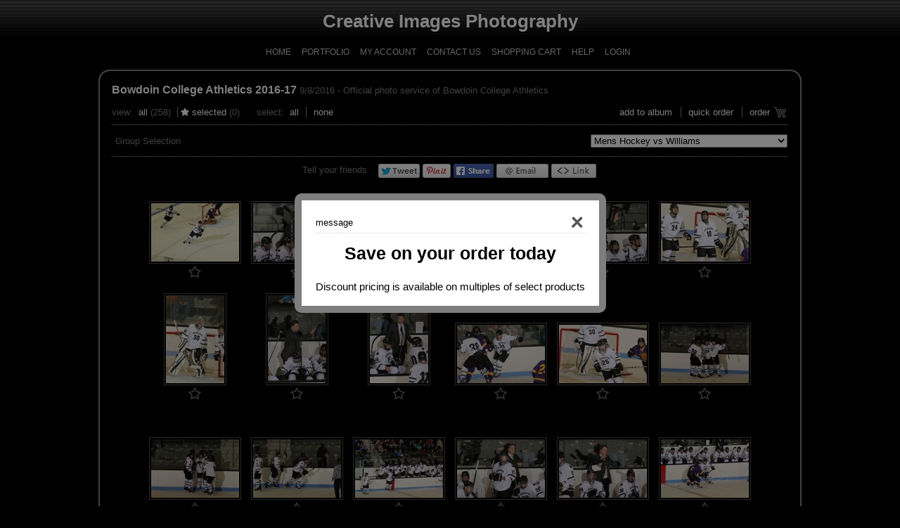

--- FILE ---
content_type: text/html; charset=utf-8
request_url: https://www.photoreflect.com/store/ThumbPage.aspx?e=9905932&g=03SY009L1G
body_size: 15211
content:


<!DOCTYPE html PUBLIC "-//W3C//DTD XHTML 1.0 Transitional//EN" "http://www.w3.org/TR/xhtml1/DTD/xhtml1-transitional.dtd">
<html xmlns="http://www.w3.org/1999/xhtml">
<head id="ctl01_Head1"><meta http-equiv="X-UA-Compatible" content="IE=edge" />
<meta http-equiv="MSThemeCompatible" content="yes" />
<script id="ctl01_ctl22" type="text/javascript" src="/store/js/jsShared/L10n.en-US.js"></script><script id="ctl01_ctl21" type="text/javascript" src="/store/js/jsShared/jquery/jquery.min.js"></script><script id="ctl01_ctl20" type="text/javascript" src="/store/js/jsShared/L10n.core.js"></script><script id="ctl01_ctl19" type="text/javascript" src="/store/js/jsShared/store.js"></script><script id="ctl01_ctl18" type="text/javascript" src="/store/js/help.js"></script><title>
	Creative Images Photography at PhotoReflect - Bowdoin College Athletics 2016-17
</title><meta name="viewport" content="width=device-width, initial-scale=1.0"><meta property="og:title" content="Creative Images Photography at PhotoReflect - Bowdoin College Athletics 2016-17" /><meta property="og:type" content="website" /><meta property="og:image" content="https://www.photoreflect.com/web/bin/prpv.dll?cmd=photo&amp;z=6B790E56EB6064198447A73D99DC7A1A005F5D254CD6FA830FDE1A7019CE8A0627549278A78774FCE1453A2C2A9BDEB808F4321ACBA001B309880598DC66F33F" /><meta property="og:image:height" content="200" /><meta property="og:image:width" content="200" /><meta property="og:url" content="https://www.photoreflect.com/store/thumbpage.aspx?e=9905932&amp;g=03SY009L1G&amp;noshowmarket=true&amp;isfb=1" /><meta property="og:site_name" content="ciphotography.PhotoReflect.com" /><meta property="og:description" content="Photos from Bowdoin College Athletics 2016-17 - Professionally Photographed by Creative Images Photography © 2026 " /><meta property="twitter:card" content="summary" /><meta property="twitter:site" content="@photoreflect" /><meta property="twitter:title" content="Creative Images Photography at PhotoReflect - Bowdoin College Athletics 2016-17" /><meta property="twitter:description" content="Photos from Bowdoin College Athletics 2016-17 - Professionally Photographed by Creative Images Photography © 2026 " /><meta property="twitter:image" content="https://www.photoreflect.com/web/bin/prpv.dll?cmd=photo&amp;z=6B790E56EB6064198447A73D99DC7A1A005F5D254CD6FA830FDE1A7019CE8A0627549278A78774FCE1453A2C2A9BDEB808F4321ACBA001B309880598DC66F33F" /><meta property="fb:app_id" content="253185321409992" /><meta id="ctl01_ctl01" http-equiv="X-UA-Compatible" content="IE=edge " /><meta id="ctl01_ctl02" http-equiv="MSThemeCompatible" content="yes" /><link id="ctl01_ctl03" rel="stylesheet" type="text/css" href="CSS/global.css" /><link id="ctl01_ctl04" type="text/css" href="fonts/WebFonts/PhotoReflectWebDingsRegular.css" rel="Stylesheet" /><meta id="ctl01_ctl05" http-equiv="imagetoolbar" content="no" />
<!-- Google Tag Manager -->
<script>
var dataLayers = [];
var dataLayer = []; dataLayers.push(dataLayer);
(function(w,d,s,l,i){w[l]=w[l]||[];w[l].push({'gtm.start':
new Date().getTime(),event:'gtm.js'});var f=d.getElementsByTagName(s)[0],
j=d.createElement(s),dl=l!='dataLayer'?'&l='+l:'';j.async=true;j.src=
'https://www.googletagmanager.com/gtm.js?id='+i+dl;f.parentNode.insertBefore(j,f);
})(window,document,'script','dataLayer','GTM-W3PZGH9');
</script><!-- End Google Tag Manager -->
<link id="ctl01_ctl23" href="App_Themes/BK_Gray/Default.css" type="text/css" rel="stylesheet" /><link id="ctl01_ctl24" href="css/jquery-ui.css" type="text/css" rel="stylesheet" i="true" />
<link id="ctl01_ctl26" href="css/jquery.slider.css" type="text/css" rel="stylesheet" i="true" />
<link id="ctl01_ctl28" href="css/jquery.dropdown.css" type="text/css" rel="stylesheet" i="true" />
<link id="ctl01_ctl30" href="fonts/WebFonts/FontAwesome.css" type="text/css" rel="stylesheet" />
</head>
<body id="ctl01_storeBody" oncontextmenu="return false;" class="thumbpage-body Chrome131 pid-03sy">
<!-- Google Tag Manager (noscript) --><noscript><iframe src="https://www.googletagmanager.com/ns.html?id=GTM-W3PZGH9" height="0" width="0" style="display:none;visibility:hidden"></iframe></noscript><!-- End Google Tag Manager (noscript) -->

	<form name="aspnetForm" method="post" action="./ThumbPage.aspx?e=9905932&amp;g=03SY009L1G" id="aspnetForm">
<div>
<input type="hidden" name="__EVENTTARGET" id="__EVENTTARGET" value="" />
<input type="hidden" name="__EVENTARGUMENT" id="__EVENTARGUMENT" value="" />
<input type="hidden" name="__LASTFOCUS" id="__LASTFOCUS" value="" />
<input type="hidden" name="__VIEWSTATE" id="__VIEWSTATE" value="V0uWJkOq9eIgHSOgeugeXTIt9l1UP+OL5wj/oEzY2ByBu0upzaaBrUj3diA9k2hCAVPxV9e787J5MuZCstA0lZeN7aM=" />
</div>

<script type="text/javascript">
//<![CDATA[
var theForm = document.forms['aspnetForm'];
if (!theForm) {
    theForm = document.aspnetForm;
}
function __doPostBack(eventTarget, eventArgument) {
    if (!theForm.onsubmit || (theForm.onsubmit() != false)) {
        theForm.__EVENTTARGET.value = eventTarget;
        theForm.__EVENTARGUMENT.value = eventArgument;
        theForm.submit();
    }
}
//]]>
</script>


<script src="/store/WebResource.axd?d=pynGkmcFUV13He1Qd6_TZO25efYRpDPfwLtKTeVTQQHf4lOBTTqFfFrqGy0TbUpFHX6dEw2&amp;t=637109961120000000" type="text/javascript"></script>


<script src="/store/js/jsShared/jquery/jquery.blockui.js" type="text/javascript"></script>
<script src="/store/js/jsShared/jquery/blockuidefaults.js" type="text/javascript"></script>
<script src="/store/js/jsShared/jquery/jquery.class.js" type="text/javascript"></script>
<script src="/store/js/jsShared/EdgPage.js" type="text/javascript"></script>
<script src="/store/js/jsShared/EdgControl.js" type="text/javascript"></script>
<script type="text/javascript">
//<![CDATA[
Global = {VirtualRoot: '/store'};//]]>
</script>

<script src="/store/js/jsShared/jquery/query.js" type="text/javascript"></script>
<script src="/store/js/pages/store.aspx.js" type="text/javascript"></script>
<script src="/store/js/jsShared/pages/ThumbPage.aspx.js" type="text/javascript"></script>
<script src="/store/js/jsShared/Cookies.js" type="text/javascript"></script>
<script src="/store/js/jsShared/jquery/timer.js" type="text/javascript"></script>
<script src="/store/js/jsShared/jquery/jquery.pager.js" type="text/javascript"></script>
<script src="/store/js/jsShared/date.format.js" type="text/javascript"></script>
<script src="/store/js/jsShared/jquery/jquery.thumbgrid.js" type="text/javascript"></script>
<script src="/store/js/jsShared/jquery/jquery.cookie.js" type="text/javascript"></script>
<script src="/store/js/jsShared/jquery/jquery-ui.js" type="text/javascript"></script>
<script src="/store/js/jsShared/jquery/jquery.dropdown.js" type="text/javascript"></script>
<script src="/store/js/jsShared/jquery/jquery.popupoverlay.min.js" type="text/javascript"></script>
<script src="/store/js/jsShared/jquery/spin.min.js" type="text/javascript"></script>
<script src="/store/js/controls/SearchBar.js" type="text/javascript"></script>
<script src="/store/js/controls/SearchFilters.js" type="text/javascript"></script>
<script src="/store/js/controls/TimePicker.js" type="text/javascript"></script>
<script type="text/javascript">
//<![CDATA[
window.ieSelectZIndexBug = false;
//]]>
</script>

<script src="/store/js/pages/Controls/Help.ascx.js" type="text/javascript"></script>
<script src="/store/js/jsShared/json.js" type="text/javascript"></script>
<script src="/store/js/pages/Controls/QuickCart.ascx.js" type="text/javascript"></script>
<script type="text/javascript">
//<![CDATA[
QuickCart.MultiPackage = ["95149264","95149265","95149266","95149267","95149270"];ThumbPage.SelectedOnly = false;ThumbPage.PhotographerId = '03SY';ThumbPage.CheckedSessionId = 531080328;ThumbPage.PhotoCount = 258;ThumbPage.UseSquareThumbs = false;ThumbPage.SelectedText = '';ThumbPage.UnselectedText = '';ThumbPage.ShowSearchFilters = false;ThumbPage.ShowSearchBar = true;ThumbPage.SubEventId = '03SY009L1G';imageServer = 'www.photoreflect.com';themeName = 'BK_Gray';ignoreSchema = 'False';ThumbPage.PrEvent = {"Idy":9905932,"syncTime":"20170911125615","unixTimeStamp":1505152575,"Id":"03SY009L","Available":true,"SubjectName":"Bowdoin College Athletics 2016-17","FirstName":"","Description":"Official photo service of Bowdoin College Athletics","Type":3,"Date":"\/Date(1473310800000)\/","DateEnd":"\/Date(1473310800000)\/","OrderByDate":"\/Date(-2208967200000)\/","UploadTime":"\/Date(1473359384477)\/","Password":"","Passphrase":"","PhotoCount":47256,"City":"Brunswick","State":"ME","SubEvents":137,"PhotoSearchId":0,"PhotographerIdy":2084,"StyleThemeId":0,"DiscountGroup":-1,"ShippingGroup":0,"Hidden":0,"NotifyEmails":"","NotifyEmailMsg":"","ImageServer":120,"Name":"Bowdoin College Athletics 2016-17","PackageGroup":14,"Protection":0,"CatalogFilename":"c:\\users\\public\\documents\\photoreflect le\\photos\\20160905\\ed_0010.dat","Flags":0,"FlagsInt":0,"Status":0,"StatusInt":0,"FirstPhoto":null,"FirstPhotoInfo":null,"IsLabEvent":false,"IsContentEvent":false};var sEID = '03SY009L1G';var loginId = 'ctl01_CPCenter_ThumbsLogin';//]]>
</script>

<script src="/store/js/jsShared/pages/controls/SocialSharing.ascx.js" type="text/javascript"></script>
<script type="text/javascript">
//<![CDATA[
$(document).ready(function () { var o = new SocialSharingControl({ shareUrl: 'https://www.photoreflect.com/store/thumbpage.aspx?e=9905932&g=03SY009L1G&noshowmarket=true&isfb=1', shareImage: 'https://www.photoreflect.com/web/bin/prpv.dll?cmd=photo&z=6B790E56EB6064198447A73D99DC7A1A005F5D254CD6FA830FDE1A7019CE8A0627549278A78774FCE1453A2C2A9BDEB808F4321ACBA001B309880598DC66F33F', shareDescription: 'Photos from Bowdoin College Athletics 2016-17 - Professionally Photographed by Creative Images Photography © 2026 ', photoId: '03SY009L1G0257' }); });//]]>
</script>

	<table width="100%" border="0" cellspacing="0" cellpadding="0">
		<tr>
			<td>
				<table width="100%" border="0" cellspacing="0" cellpadding="0">
					<tr class="header1">
						<td align="left" class="PixLeft headerColor header1">
						</td>
						<td valign="middle" align="center" style="vertical-align: middle;" class="headerColor header1">
							
<div class="cheader" style="line-height:1em;">
	<span id="ctl01_Logo_lblHdrText" class="block">Creative Images Photography</span>
	
</div>

						</td>
						<td align="right" class="PixRight headerColor header1">
						</td>
					</tr>
					<tr>
						<td class="navleft">
						</td>
						<td align="center" valign="middle">
							<div class="header">
								<ul>
									<li id="ctl01_LiHome">
										<a id="ctl01_HyperLinkHome" href="http://CIPhotography.com">Home</a>
									</li>
									
									<li id="ctl01_LiPortfolio">
										<a id="ctl01_HyperLinkPortfolio" href="StorePortfolio.aspx?p=2084">Portfolio</a>
									</li>
									<li id="ctl01_LiMyAccount">
										<a id="ctl01_HyperLinkMyAccount" href="account/myaccount.aspx">My Account</a>
									</li>
									<li id="ctl01_LiContactUs">
										<a id="ctl01_HyperLinkContactUs" href="StoreContact.aspx?p=2084">Contact Us</a>
									</li>
									<li id="ctl01_LiShoppingCart">
										<a id="ctl01_HyperLinkShoppingCart" href="Cart.aspx">Shopping Cart</a>
									</li>
									<li id="ctl01_LiHelp">
										<a id="ctl01_HyperLinkHelp" href="javascript:(function() { $(&#39;div[id$=PanelHelp]&#39;).slideToggle(); })();">Help</a>
									</li>
									<li id="ctl01_LiLogin">
										<a id="ctl01_HyperLinkLogin" href="/store/Login.aspx?returnurl=https%3a%2f%2fwww.photoreflect.com%2fstore%2fThumbPage.aspx%3fe%3d9905932%26g%3d03SY009L1G">Login</a>
									</li>
								</ul>
							</div>
						</td>
						<td class="navright">
						</td>
					</tr>
				</table>
				<center>
					
    <div id="ctl01_CPHelp_Help_PanelHelp" class="help_wide help_white">
	
    <div style="max-width: 650px; margin: 0 auto;" class="helpContainer">
        <table style="width: 100%; padding:5px; margin:0; border-collapse:collapse; border-spacing: 0">
            <tr>
                <td style="vertical-align: top;" rowspan="2">
                    <div id="help_logo">
                    </div>
                </td>
                <td style="vertical-align: top; padding-right: 1em; padding-left: 1em; text-align: left;" rowspan="2">
                    There are also photo groups available to view.  Use the list to view photos contained in other photo groups.
                </td>
                <td style="padding-left: 1em; vertical-align: top; text-align: right;">
                    <input name="ctl01$CPHelp$Help$ButtonCloseHelp" type="button" id="ctl01_CPHelp_Help_ButtonCloseHelp" title="Close" value="Close" />
				</td>
			</tr>
			<tr>
				<td style="vertical-align: bottom; text-align: right;">
					<a id="ctl01_CPHelp_Help_HyperLinkMoreHelp" href="javascript:MoreHelpClick();" style="white-space: nowrap;">more help...</a>
                </td>
            </tr>
        </table>
    </div>

</div>


				</center>
				<div class="bodytable">
					<center>
						

    
    <div style="clear: both; margin-left: auto; margin-right: auto; max-width: 700px; text-align: center"
        class="thumbOrderPage">
        


<!-- new layout -->
<!-- IMPORTANT: order page -->

<!-- title, date, description floated to left -->
<!-- number of photos and photos selected floated to right-->
<!-- note: can't use H1 for style of title, since it bumps it to another line, should have new css title class -->
<!--<div style="float:right">Photos: ### / Selected ##</div><div style="float:left"><span id="ctl01_CPTitle_EventInfo_Label1">Title Goes Here</span> > 01/01/1900 > <span id="ctl01_CPTitle_EventInfo_Label2">Description Goes Here (limit length)</span></div>
<div style="clear:both"></div>
<br />-->

<!-- if there are groups, add following line with linebreak -->
<!--<div style="float:left;">Group: dropdown menu</div><div style="clear:both"></div><br />-->
<!-- end groups -->


<!-- view and select floated to left -->
<!-- action links floated to right -->
<!--<div style="float:right"><a href="">add to album</a> | <a href="">order cards</a> | <a href="">order gifts</a> | <a href="">send photo card</a> | <a href="">return to thumbnails</a></div>
<div style="float:left">View: <a href="">all</a> | <a href="">selected</a>&nbsp;&nbsp;&nbsp;&nbsp;&nbsp;</div>
<br /><br />
<div style="border-bottom: 1px dotted #cccccc"></div>-->
<!-- end order page -->




<!-- old layout -->

<!--<div>
<h1 id="ctl01_CPTitle_EventInfo_mainTag"><span id="ctl01_CPTitle_EventInfo_EventLabelMain">Bowdoin College Athletics 2016-17</span></h1>
<span id="ctl01_CPTitle_EventInfo_EventDescription">Official photo service of Bowdoin College Athletics - <span style='font-style:italic'>photographed on 9/8/2016</span></span>

<div id="ctl01_CPTitle_EventInfo_Promotion_PanelPromotion" class="promotions">
	
	<div id="ctl01_CPTitle_EventInfo_Promotion_DivHeading">
		Save on your order today
	</div>

	<div id="ctl01_CPTitle_EventInfo_Promotion_PanelPlusPricing">
		
		Discount pricing is available on multiples of select products
	
	</div>

	

</div>
</div>-->

    </div>

					</center>
					<center>
						<table id="ctl01_OuterTable" style="width: 100%; max-width: 1024px; text-align: center;" border="0" cellspacing="0" cellpadding="0" class="containerThumb">
	<tr>
		<td align="left" class="topcenter"><img id="ctl01_L1" src="App_Themes/BK_Gray/L1.gif" align="bottom" style="border-width:0px;" /></td>
		<td class="topcenter">
									&nbsp;
								</td>
		<td class="topcenter">
									&nbsp;
								</td>
		<td align="right" class="topcenter"><img id="ctl01_R1" src="App_Themes/BK_Gray/R1.gif" align="bottom" style="border-width:0px;" /></td>
	</tr>
	<tr>
		<td colspan="4">
									<table width="100%" border="0" cellspacing="0" cellpadding="0">
										<tr>
											<td class="leftcenter">
											</td>
											<td>
											<center>
												
<div id="ThumbPage" class="store-page page-thumbpage">
	
<div id="QuickOrderDiv" style="display: none;" class="popup_overlay bordercolor">
    <div id="QuickOrderControls" style="text-align: center;">
        <h3 style="text-align: center; color: #000;">
            Select a product to order for all selected photos</h3>
        <br />
        <select name="ctl01$CPCenter$QuickCart1$PackageList" id="ctl01_CPCenter_QuickCart1_PackageList" class="qcart-pakage-select" style="width:90%">
			<option value="0">[select a product]</option>
			<option value="95149264" class="packageRow">4x6 photo - $8.00</option>
			<option value="95149265" class="packageRow">5x7 photo - $10.00</option>
			<option value="95149266" class="packageRow">8x10 photo - $15.00</option>
			<option value="95149267" class="packageRow">11x14 photo - $25.00</option>
			<option value="95149268" class="packageRow">16x20 photo - $50.00</option>
			<option value="95149269" class="packageRow">20x30 photo - $60.00</option>
			<option value="95149270" class="packageRow">High Res download - $15.00</option>

		</select>
        <br />
        <br />
        <input type="submit" name="ctl01$CPCenter$QuickCart1$ButtonAddToCart" value="Add To Cart" id="ctl01_CPCenter_QuickCart1_ButtonAddToCart" class="btn" style="margin: 10px 5px 0px 5px;" />
        <input type="submit" name="ctl01$CPCenter$QuickCart1$ButtonHideCart" value="Close" onclick="javascript:WebForm_DoPostBackWithOptions(new WebForm_PostBackOptions(&quot;ctl01$CPCenter$QuickCart1$ButtonHideCart&quot;, &quot;&quot;, true, &quot;&quot;, &quot;&quot;, false, false))" id="ctl01_CPCenter_QuickCart1_ButtonHideCart" class="btn" style="margin: 10px 5px 0px 5px;" />
        <span id="ctl01_CPCenter_QuickCart1_LabelItemAdded"></span>
        <input type="hidden" name="ctl01$CPCenter$QuickCart1$HiddenFieldSelectPhotos" id="ctl01_CPCenter_QuickCart1_HiddenFieldSelectPhotos" />
    </div>
    <div class="results" style="display: none; color: #ff0000; font-size: 12px; padding: 10px 10px 10px 10px; text-align:center;"></div>
</div>

<div id="ctl01_CPCenter_QuickCart1_MultiPhotosPrompt" style="display: none;" class="popup_overlay bordercolor">
	<div class="controls" style="text-align: center;">
		<h3 style="text-align: center; color: #000;">
			Multiple Photo Package</h3>
		This package has multiple items. You can either use the current photo for all items or select different photos for each item.<br />
		<br />
		Do you want to use the same photo for each item in the package or select different photos?<br />
		<br />
		<div style="text-align: center">
			<input type="submit" name="ctl01$CPCenter$QuickCart1$ButtonUseCurrent" value="Use Current Photo" id="ctl01_CPCenter_QuickCart1_ButtonUseCurrent" class="btn_generic" style="margin: 10px 5px 0px 5px;" />
			<input type="submit" name="ctl01$CPCenter$QuickCart1$ButtonSelectDifferent" value="Select Different Photos" id="ctl01_CPCenter_QuickCart1_ButtonSelectDifferent" class="btn_generic" style="margin: 10px 5px 0px 5px;" />
		</div>
	</div>
</div>

	<div id="ctl01_CPCenter_PanelNotification" class="notificationPopup popup_overlay bordercolor" style="display: none;">
			
        <a id="ctl01_CPCenter_HyperLinkNotificationClose" class="close" href="javascript:void(0);">Close</a>
		<div class="notificationTitle">Message</div>
		<div class="hr"></div>
		<div id="ctl01_CPCenter_Promotion_PanelPromotion" class="promotions">
				
	<div id="ctl01_CPCenter_Promotion_DivHeading">
		Save on your order today
	</div>

	<div id="ctl01_CPCenter_Promotion_PanelPlusPricing">
					
		Discount pricing is available on multiples of select products
	
				</div>

	

			</div>

		
	
		</div>
    <!-- new layout -->
    <!-- title, date, description floated to left -->
    <!-- number of photos and photos selected floated to right-->
    <!-- note: can't use H1 for style of title, since it bumps it to another line, should have new css title class -->
	<div id="DivEventSummary">
		<div class="eventInfo">
			<span id="ctl01_CPCenter_EventTitle"><a href="/store/ThumbPage.aspx?e=9905932"> Bowdoin College Athletics 2016-17</a> <span class="eventInfoDate">  9/8/2016 </span>  <span class="eventInfoDetails"> - Official photo service of Bowdoin College Athletics</span></span>
		</div>
	    
    </div>
	<div style="padding-left: 5px"></div>
    <!-- view, select and actions in separate divs for increased configurability via css-->
    <div id="ctl01_CPCenter_ActionDiv" class="actionsMenu">
		<ul class="amView">
			<li>
				<span id="ctl01_CPCenter_LabelView">View</span>:&nbsp;
				<a id="ctl01_CPCenter_HyperLinkViewAll" href="javascript:void(0);">All</a>
				<span class="thumbgrid-photocount"></span>
			</li>
			<li class="selected">
                <span class="selected prwd prwd-starfav"></span>
				<a id="ctl01_CPCenter_HyperLinkViewSelected" href="javascript:void(0);">Selected</a>
				<span class="thumbgrid-selectedcount"></span>
			</li>
		</ul>

		<ul class="amSelect">
			<li>
				<span id="ctl01_CPCenter_LabelSelect">Select</span>:&nbsp;
				<a id="ctl01_CPCenter_HyperLinkSelectAll" href="javascript:void(0);">All</a>
			</li>
			<li>
				<a id="ctl01_CPCenter_HyperLinkDeselectAll" href="javascript:void(0);">None</a>
			</li>
		</ul>
		
		<ul class="amSearch">
			<li><div id="search-bar"></div></li>
		</ul>

		<ul class="amActions">
			
			
			
			<li id="ctl01_CPCenter_LiAddToAlbum">
				<a id="ctl01_CPCenter_AddToAlbum" href="javascript:WebForm_DoPostBackWithOptions(new WebForm_PostBackOptions(&quot;ctl01$CPCenter$AddToAlbum&quot;, &quot;&quot;, true, &quot;&quot;, &quot;&quot;, false, true))">add to album</a>
			</li>
			<li id="ctl01_CPCenter_LiQuickOrder">
                <a id="ctl01_CPCenter_HyperLinkQuickOrder" href="javascript:ThumbPage.ShowQuickOrder()">Quick Order</a>
            </li>
			<li id="ctl01_CPCenter_LiOrder" class="order">
                <a id="ctl01_CPCenter_HyperLinkOrder" href="javascript:ThumbPage.Order()">Order</a>
                <span class="order prwd prwd-cart"></span>
            </li>
		</ul>
    </div>
    <div class="hr"></div>
    <div class="photoGroupContainer">
        <!-- if there are groups, add following line with linebreak -->
         <div id="ctl01_CPCenter_PhotoGroupList_PanelPhotoGroupList" class="photoGroupList">
			
	<label for="ctl01_CPCenter_PhotoGroupList_ExtendedDataListGroups" id="ctl01_CPCenter_PhotoGroupList_LabelGroupSelection">Group Selection</label>
	
	<div id="ctl01_CPCenter_PhotoGroupList_DivBreadCrumbs" class="breadcrumbs" style="display:inline">
	</div>
	
	<select name="ctl01$CPCenter$PhotoGroupList$ExtendedDataListGroups" onchange="javascript:setTimeout(&#39;__doPostBack(\&#39;ctl01$CPCenter$PhotoGroupList$ExtendedDataListGroups\&#39;,\&#39;\&#39;)&#39;, 0)" id="ctl01_CPCenter_PhotoGroupList_ExtendedDataListGroups">
				<option value="03SY009L3P">Awards Night 2017</option>
				<option value="03SY009L3N">Baseball Team Photos 2017</option>
				<option value="03SY009L3D">Baseball vs Colby 04-28-17</option>
				<option value="03SY009L35">Baseball vs Thomas</option>
				<option value="03SY009L2Y">Baseball vs Trinity</option>
				<option value="03SY009L0P">Cross Country Team Photos at Popham</option>
				<option value="03SY009L0D">Field Hockey Team Photos 2016</option>
				<option value="03SY009L06">Field Hockey vs Amherst</option>
				<option value="03SY009L16">Field Hockey vs ConnCollege</option>
				<option value="03SY009L0L">Field Hockey vs Middlebury</option>
				<option value="03SY009L0T">Field Hockey vs Trinity</option>
				<option value="03SY009L0W">Field Hockey vs UMF</option>
				<option value="03SY009L03">Field Hockey vs UNE</option>
				<option value="03SY009L0A">Football Team Photos 2016</option>
				<option value="03SY009L0O">Football vs Amherst</option>
				<option value="03SY009L1E">Football vs Bates</option>
				<option value="03SY009L1F">Football vs Colby</option>
				<option value="03SY009L0K">Football vs Middlebury</option>
				<option value="03SY009L17">Football vs Trinity</option>
				<option value="03SY009L0S">Football vs Tufts</option>
				<option value="03SY009L1O">Mens Basketball Team Photos 2016-17</option>
				<option value="03SY009L1W">Mens Basketball vs Bates</option>
				<option value="03SY009L29">Mens Basketball vs Hamilton</option>
				<option value="03SY009L27">Mens Basketball vs Husson</option>
				<option value="03SY009L2B">Mens Basketball vs Middlebury</option>
				<option value="03SY009L1V">Mens Basketball vs Tufts</option>
				<option value="03SY009L1L">Mens Basketball vs USM</option>
				<option value="03SY009L1Y">Mens Basketball vs Williams</option>
				<option value="03SY009L0H">Mens Cross Country 09-17-16</option>
				<option value="03SY009L07">Mens Golf 09-10-16</option>
				<option value="03SY009L0C">Mens Golf Team Photos 2016</option>
				<option value="03SY009L23">Mens Hockey Team Photos 2016-17</option>
				<option value="03SY009L28">Mens Hockey vs Amherst</option>
				<option value="03SY009L1M">Mens Hockey vs Colby</option>
				<option value="03SY009L2K">Mens Hockey vs ConnCollege</option>
				<option value="03SY009L2A">Mens Hockey vs Hamilton</option>
				<option value="03SY009L1I">Mens Hockey vs Middlebury</option>
				<option value="03SY009L1Z">Mens Hockey vs Trinity</option>
				<option value="03SY009L2J">Mens Hockey vs Tufts</option>
				<option value="03SY009L1X">Mens Hockey vs Wesleyan</option>
				<option selected="selected" value="03SY009L1G">Mens Hockey vs Williams</option>
				<option value="03SY009L33">Mens Lacrosse Team Photos 2016-17</option>
				<option value="03SY009L2R">Mens Lacrosse vs Bates</option>
				<option value="03SY009L2S">Mens Lacrosse vs ConnCollege</option>
				<option value="03SY009L38">Mens Lacrosse vs Endicott</option>
				<option value="03SY009L2Z">Mens Lacrosse vs Wesleyan</option>
				<option value="03SY009L2N">Mens Nordic 02-24-17</option>
				<option value="03SY009L0B">Mens Soccer Team Photos 2016</option>
				<option value="03SY009L04">Mens Soccer vs Amherst</option>
				<option value="03SY009L15">Mens Soccer vs ConnCollege</option>
				<option value="03SY009L0M">Mens Soccer vs Middlebury</option>
				<option value="03SY009L0Q">Mens Soccer vs Thomas</option>
				<option value="03SY009L0U">Mens Soccer vs Trinity</option>
				<option value="03SY009L18">Mens Soccer vs Tufts</option>
				<option value="03SY009L01">Mens Soccer vs UNE</option>
				<option value="03SY009L20">Mens Squash vs Wesleyan</option>
				<option value="03SY009L36">Mens Tennis Team Photos 2016-17</option>
				<option value="03SY009L2O">Mens Tennis vs Brandies</option>
				<option value="03SY009L2T">Mens Tennis vs ConnCollege</option>
				<option value="03SY009L3S">Mens Tennis vs Emory - NCAA</option>
				<option value="03SY009L30">Mens Tennis vs Middlebury</option>
				<option value="03SY009L3R">Mens Tennis vs WashU - NCAA</option>
				<option value="03SY009L24">Nordic Team Photos 2016-17</option>
				<option value="03SY009L0Z">Rugby Team Photos 2016</option>
				<option value="03SY009L10">Rugby vs Castleton</option>
				<option value="03SY009L32">Rugby vs Dartmouth</option>
				<option value="03SY009L11">Rugby vs Middlebury</option>
				<option value="03SY009L13">Rugby vs Sacred Heart</option>
				<option value="03SY009L1C">Rugby vs UMaine</option>
				<option value="03SY009L3A">Rugby vs UNH 04-22-17</option>
				<option value="03SY009L1D">Sailing 10-18-16</option>
				<option value="03SY009L0G">Sailing Team Photos 2016-17</option>
				<option value="03SY009L3G">Softball - NESCAC Bowdoin vs Amherst 05-05-17</option>
				<option value="03SY009L3H">Softball - NESCAC Bowdoin vs Amherst 05-06-17</option>
				<option value="03SY009L3J">Softball - NESCAC Bowdoin vs Amherst 05-07-17</option>
				<option value="03SY009L3I">Softball - NESCAC Bowdoin vs Trinity 05-06-17</option>
				<option value="03SY009L3M">Softball - NESCAC Williams vs Amherst 05-06-17</option>
				<option value="03SY009L3K">Softball - NESCAC Williams vs Amherst 05-07-17</option>
				<option value="03SY009L3L">Softball - NESCAC Williams vs Trinity 05-05-17</option>
				<option value="03SY009L34">Softball Team Photos 2016-17</option>
				<option value="03SY009L3E">Softball vs Bates</option>
				<option value="03SY009L2X">Softball vs Colby</option>
				<option value="03SY009L3C">Softball vs Tufts 04-22-17</option>
				<option value="03SY009L3B">Softball vs Tufts 04-23-17</option>
				<option value="03SY009L2D">Squash Team Photos 2016-17</option>
				<option value="03SY009L25">Swimming Team Photos 2016-17</option>
				<option value="03SY009L2G">Swimming-NESCAC Womens 02-10-17</option>
				<option value="03SY009L2H">Swimming-NESCAC Womens 02-11-17</option>
				<option value="03SY009L2I">Swimming-NESCAC Womens 02-12-17</option>
				<option value="03SY009L22">Track - Indoor 01-14-17</option>
				<option value="03SY009L2C">Track - Men&#39;s Indoor State Meet 2017</option>
				<option value="03SY009L3O">Track - NESCAC 04-29-17</option>
				<option value="03SY009L2V">Track - Outdoor 04-08-17</option>
				<option value="03SY009L26">Track Team Photos 2016-17</option>
				<option value="03SY009L0F">Volleyball Team Photos 2016</option>
				<option value="03SY009L0J">Volleyball vs Amherst</option>
				<option value="03SY009L0Y">Volleyball vs Bates</option>
				<option value="03SY009L12">Volleyball vs Colby</option>
				<option value="03SY009L1B">Volleyball vs Colby-Sawyer</option>
				<option value="03SY009L1A">Volleyball vs ConnCollege</option>
				<option value="03SY009L1N">Womens Basketball Team Photos 2016-17</option>
				<option value="03SY009L2L">Womens Basketball vs Conn-NESCAC</option>
				<option value="03SY009L1J">Womens Basketball vs MIT</option>
				<option value="03SY009L1K">Womens Basketball vs USM</option>
				<option value="03SY009L2E">Womens Basketball vs Wesleyan</option>
				<option value="03SY009L0I">Womens Cross Country 09-17-16</option>
				<option value="03SY009L08">Womens Golf 09-10-16</option>
				<option value="03SY009L0E">Womens Golf Team Photos 2016</option>
				<option value="03SY009L1P">Womens Hockey Team Photos 2016-17</option>
				<option value="03SY009L1H">Womens Hockey vs Colby</option>
				<option value="03SY009L1R">Womens Hockey vs Conn - Game Photos Frozen Fenway</option>
				<option value="03SY009L1S">Womens Hockey vs Conn - Receptions and Pregame</option>
				<option value="03SY009L2F">Womens Hockey vs ConnCollege 02-11-17</option>
				<option value="03SY009L1Q">Womens Hockey vs Norwich</option>
				<option value="03SY009L1T">Womens Hockey vs Williams 01-06-17</option>
				<option value="03SY009L1U">Womens Hockey vs Williams 01-07-17</option>
				<option value="03SY009L37">Womens Lacrosse Team Photos 2016-17</option>
				<option value="03SY009L2W">Womens Lacrosse vs Colby</option>
				<option value="03SY009L39">Womens Lacrosse vs Colorado College</option>
				<option value="03SY009L2P">Womens Lacrosse vs Trinity</option>
				<option value="03SY009L2M">Womens Nordic 02-24-17</option>
				<option value="03SY009L0X">Womens Soccer Team Photos 2016</option>
				<option value="03SY009L05">Womens Soccer vs Amherst</option>
				<option value="03SY009L02">Womens Soccer vs Babson</option>
				<option value="03SY009L09">Womens Soccer vs Bates</option>
				<option value="03SY009L14">Womens Soccer vs Conn College</option>
				<option value="03SY009L0N">Womens Soccer vs Middlebury</option>
				<option value="03SY009L0V">Womens Soccer vs Trinity</option>
				<option value="03SY009L19">Womens Soccer vs Tufts</option>
				<option value="03SY009L0R">Womens Soccer vs UMF</option>
				<option value="03SY009L21">Womens Squash vs Wesleyan</option>
				<option value="03SY009L3F">Womens Tennis Team Photos</option>
				<option value="03SY009L2Q">Womens Tennis vs Colby</option>
				<option value="03SY009L2U">Womens Tennis vs ConnCollege</option>
				<option value="03SY009L3Q">Womens Tennis vs Emory - NCAA</option>
				<option value="03SY009L31">Womens Tennis vs Middlebury</option>

			</select>

	

		</div>
<!-- End Photo Group List -->

        <!-- end groups -->
    </div>
    <table border="0" cellpadding="2" cellspacing="0" class="thumb-table-wrapper">
        <tr id="ctl01_CPCenter_socialSharingRow">
			<td align="center" class="socialMediaRow" width="100%" style="padding-left:0">
                <div id="ctl01_CPCenter_SocialSharingControl_SocialMediaPanel" class="SocialMediaContainer">
				
    <span id="ctl01_CPCenter_SocialSharingControl_ShareText" class="prSocialLinkLabel">Tell your friends</span>
<ul id="ctl01_CPCenter_SocialSharingControl_PrSharingUl" class="prSocialLinksUl"><li id="ctl01_CPCenter_SocialSharingControl_PrTwLink" class="prSocialLinks twSocialLink"><a id="share_twitter" href="" onclick="javascript:window.open(this.href,'', 'menubar=no,toolbar=no,resizable=yes,scrollbars=yes,height=400,width=600,left='+((screen.width-600)/2)+',top='+((screen.height-400)/2));return false;"><img src="/store/images/socialmedia/share_twitter.png" alt="Share on Twitter"/></a></li><li id="ctl01_CPCenter_SocialSharingControl_PrPnLink" class="prSocialLinks pnSocialLink"><a id="share_pinterest" href="" onclick="javascript:window.open(this.href,'', 'menubar=no,toolbar=no,resizable=yes,scrollbars=yes,height=330,width=780,left='+((screen.width-780)/2)+',top='+((screen.height-330)/2));return false;"><img src="/store/images/socialmedia/share_pinterest.png" alt="Share on Pinterest"/></a></li><li id="ctl01_CPCenter_SocialSharingControl_PrFbLink" class="prSocialLinks fbSocialLink"><a id="share_facebook" href="" onclick="javascript:window.open(this.href,'', 'menubar=no,toolbar=no,resizable=yes,scrollbars=yes,height=600,width=600,left='+((screen.width-600)/2)+',top='+((screen.height-600)/2));return false;"><img src="/store/images/socialmedia/share_facebook.png" alt="Share on Facebook"/></a></li><li id="ctl01_CPCenter_SocialSharingControl_PrEmLink" class="prSocialLinks emSocialLink"><a id="share_email" href=""><img src="/store/images/socialmedia/share_email.png" alt="Share by Email"/></a></li><li id="ctl01_CPCenter_SocialSharingControl_PrUrlLink" class="prSocialLinks UrlShareLink"><a id="copy_url" href=""><img src="/store/images/socialmedia/share_link.png" alt="Share by Link"  onclick="ShowPopup(); return false;"/></a></li><div class="clearBoth"></div></ul>
			</div>

<div id="ShareLinkPopup" tabindex="-1">
    <h1 style="color:black;">Link Address To Share</h1>
    <input  id="ShareLinkInput"  type="text" name="URL Link" readonly /><br />
    <button id="ShareLinkCopyBtn" type="button" >Copy</button>
</div>
            </td>
		</tr>
		
         <tr>
            <td align="center" colspan="2">
                <div id="time-picker" style="margin: 0px 15px 10px 15px;"></div>
                <div id="search-filters" style="margin: 0px 15px 15px 15px;"></div>
                <div id="ctl01_CPCenter_PanelLoadingIndicator" class="information" style="display: none">
			
					Loading images...
                
		</div>
                <div id="ctl01_CPCenter_PanelThumbGrid" class="thumbpage">

		</div>
                
                <div style="clear: both; text-align: center; margin: auto;">
                    <center>
                        
                    </center>
                </div>
            </td>
        </tr>
    </table>
    <div id="ctl01_CPCenter_ThumbsLogin" style="display: none; background-color: #fff; color: #000000; padding: 20px">
        <h3 style="text-align: center; color: #000;">
            Selected Photos</h3>
        <div>
            It is recommended that you login prior to selecting photos. Your selections will be preserved if you need to leave your computer and continue ordering later. You can even login on a different computer and see your selections.
        </div>
        <br />
        <div style="text-align: center">
            <input type="submit" name="ctl01$CPCenter$LoginButton" value="Login (recommended)" onclick="window.location = &#39;/store/login.aspx?returnurl=/store/ThumbPage.aspx?e=9905932&amp;g=03SY009L1G&#39;; return false;WebForm_DoPostBackWithOptions(new WebForm_PostBackOptions(&quot;ctl01$CPCenter$LoginButton&quot;, &quot;&quot;, true, &quot;&quot;, &quot;&quot;, false, false))" id="ctl01_CPCenter_LoginButton" class="btn_generic" />
            <input type="submit" name="ctl01$CPCenter$ContinueButton" value="Continue" onclick="javascript:WebForm_DoPostBackWithOptions(new WebForm_PostBackOptions(&quot;ctl01$CPCenter$ContinueButton&quot;, &quot;&quot;, true, &quot;&quot;, &quot;&quot;, false, false))" id="ctl01_CPCenter_ContinueButton" class="btn_generic" />
        </div>
    </div>
    
    <div class="SubEventPassContainer" style="display:none">
        
    </div>
</div>

											</center>
											</td>
											<td class="rightcenter">
											</td>
										</tr>
									</table>
								</td>
	</tr>
	<tr>
		<td align="left" class="bottomcenter">
									<img id="ctl01_L3" src="App_Themes/BK_Gray/L3.gif" style="border-width:0px;" />
								</td>
		<td class="bottomcenter">
									&nbsp;
								</td>
		<td class="bottomcenter">
									&nbsp;
								</td>
		<td align="right" class="bottomcenter">
									<img id="ctl01_R3" src="App_Themes/BK_Gray/R3.gif" style="border-width:0px;" />
								</td>
	</tr>
</table>

					</center>
					<center>
						<br />
						<br />
						<table border="0" cellpadding="0" cellspacing="0" style="width: 225; height: 46;">
							<tr>
								<td>
									<div class="prlogo">
									</div>
								</td>
							</tr>
						</table>
					</center>
				</div>
				<table width="100%">
					<tr>
						<td style="padding-bottom: 1em;" align="center" valign="middle" class="footer">
							<a href="/store/Copyright.aspx" target="_top" class="footer">
								Copyright&nbsp;and&nbsp;Disclaimer </a>
							&copy;
							1999
							-
							<span id="ctl01_Date">2026</span>
							PhotoReflect LLC.
							<br />
							<a href="/store/Privacy.aspx" target="_top" class="footer">
								PhotoReflect&nbsp;Privacy&nbsp;Policy</a>&nbsp;&nbsp;|&nbsp;&nbsp;<a
									href="javascript:MoreHelpClick();" class="footer">Who&nbsp;Should&nbsp;I&nbsp;Contact?</a>
							<br />
						</td>
					</tr>
				</table>
			</td>
		</tr>
	</table>
	
<div>

	<input type="hidden" name="__VIEWSTATEGENERATOR" id="__VIEWSTATEGENERATOR" value="EB09EC83" />
	<input type="hidden" name="__EVENTVALIDATION" id="__EVENTVALIDATION" value="gsnTBSOTDDBakKCcJB0Jf1oXmtz6pNiyTayQH/VNc9kWi1cU2AQEwBPMa2XS4cPce/GyG4S4+FsFXkCZ1TdoYpNRE0aV9gtGvA2PhJRifEh/4cqQshn6Cc7n7N/eg+Py7dFulVoKYnHMNK77XX3FlRezVNYbolnETwIY28tNeExTW29I70R1KPWPYMPdFW6QtxHEjcG1gjuBe2bpOSfQy9emiIs1qbEvP/yY1RUOyU1BfqIoFdD9mG3ktL2ZCj+ZRLblpFyqoRScKBtRvsamqY4zAhMbV423+Hrxr/[base64]/uYRgMOtQbfeiyzTzSEWCZ9dXFcUVihirdnxHZT+S+HqxvSk4Ud9UXfhpERNoEcn3n3jbrNiX3mQrkWdvsD395NDZFM+bWTVxSkK6C3jdTzdr28mGJu3PS4IWS/rObw5j1biVRlmoCkOA0I066XOzn6ewk6lZk+VwRiXAq4bd3h9L9MOG8gCU8J/V8YrVVWktI0V0qxUGvSAX5KcGHaa29oHRuPaPy3tojGswJ8oCt2jaPEsCxdlurNp6iA/l1SXQEMwJDn97wRj4dywCCKFbeuClNOZtCDobe3kaKEqOZn39BPRKJgGZQpFFGrwrWLEBg4Sn5eObjuS/GnVoZIYjWNOPDZaM1MEnaOBltpEesVND+2VXqoU4+Fqe9J/kSASGt/spFOTsoEev1PowzcFXPj6UbrM2MyAC3vXdgyB18B9H8TEA9hlUXkuf+apiUhckKhRDfolCiq0AO0+b9lCqtMEJbdj7HHlWLYS+jqyMDOqwC5JwUzL+sO/CU3gfVqVj9CQqw6SPFBjyAvZPWYexkOW15lhfci0WUx2Lch6a/kriCkvl8Veo8cQ8FlnGd4+oVnW0BBIDmfEfy58JM7KkcsNu8poOsfJafuoSDE5MPqPpboWj7dOkqNbI/6D750/GPujM71khOIu1iy+p5PpDGzRhM5G2e/+gQa4PiLQXe6gkX+/pvJbg1QGtNL+Y9JG/2klbes1YH4Q7Kx97niqBQU/2dmt0EwJCyn9aiRP5ZPyY+VDxhXeWyCXSzc564LPiTIt7hcPUj0TIPdUoZg3/nwY2975H1TMoLArFIphndS4ZG4gcn7s559Cb/CWSHrKCZv48XWpDR7/SQhQ0HY/cxrXf/qBwXdfyIDu8Fa9MaSvaIP1i9v5DAm3KQzXwNT3QRl3rVS7eMbTAOSnJ5Zs/[base64]/fG0c/v5TcEromM3EF7N8eInRlj5zVkS+pOgzg0S+NS+4rWzcKbTw8i/h8EO/QWx5tOjVueXaFNvJw9m49pPYWDaF8LvuFt+1/kUENPAvf2789ISbCa9TX55a9fEjDreRBJbRcrMZ6/0PBQMmtWeQ3DEpewc1t59aOMrK+ZOcPMPUGpU0FmzO42bsq6/kqIan0TxtxcbklVU18boF3UIGwlVy9+/kX3hEflvJ+Fa6JOos+SSvKm1mj2knslrwN8LD+KsOFfQ+x4AMV+W99Ovamvr+JcGZ5FyqSiU3ABAIm4IvChUQJwkr92bfgn4t5iQfreyprQ/Sa2VKD/4WwNRQeU3skiCVU7f+GFp2dMPVhTvEykcT3H9zgV6kalPgw0vFkzhQ6b5yipXrca4Kjbs4szEcbdftFbdeNQuTMOY5w3n4JER/mbeLAGXFfWLfpF35vukzhr+YLiBrV1BG7DINtu8PRBu6ZxPdRw1bGeCy5+vDdhZN1oX4GPPZfcf9HfDIWBaBUz6XS3/t+dYF+Qb/4NScoutP5DYWVZ25zeFNaBx8jgKn5/rrflnlSU4AXZHG5To6Lv0BwPLuveJ9UU4LpbbYQ8/AC858Db7EXKSUESYBC67DpSVi1so4tDtoZLYY9fqAKB41bMB0/GHb/zZmezDrgD/30Mu+9m3c9hZ9OWtAh7oveU2WrNP9hjyWsF1QXLTP8Qg71HcyLj+42gpCBVfZI+etL6QAu6GFyY3fUGhNevFcVmQeEDpnMWGYi7R9os+nAMh5D7U64dJzA5ow1pWgN2tADReNAMY3T5EVbmMolHHFfYdCLjbrmYk/+ttJqA7tZW0DA+DozNoBePRl6ch55R6/057yfjyOxBUOc7aZKmrASxKkPLCfXjUSPHf6ufdP+uQmIoZDJfD5wBp/kbBlAlzvjpUQmZZwPpelL8F99YB0RIYSUh6FOaAf3CX1lVrODhqHOtmxX7jK54r1oGAMfuW0/IRtQlEUaXoaH5M6XQKGv81AjHPyRiogUFl22s6mmZaMSYkN94amnF7Rat7MAGl51T1UJx2Gl3b1NUnxSSQVlYLBtQNRz70f8Raa64moSIwrXKP+wCy8hQhF6BZzSOlqMq9m2ur5X32fkT2A1Y4CyeRfhzV6nrxb1Pei/toMCIVWWtfn9rxuxz85VoSEI8pmF9FWxyQNGo/B3NsCp6qoOAsG8bNDCrNfB+SEF0xXM8NkXVuEIPgve03XcVqT5p3QPLBh343ysn0pYhZTmQHQi/w1LJzQHHBfxHW+dFXiI1b+HpYEU4ds6K8Yh+3jTfBkFNiAHRXG5Dh/EwPOX0JVnQ9GQ1xaCTtf6hXO77S/bf1Uzwi9Zdss5NXxrFJGJZdzsK8UJYu5o/zx2F0/krcBQevDmm/7TXEnZPa4PBNMaBtrN2ue2bk9huOYHmadhyeu58qn9jl8X5Lv3v4JWx2GIVeVCMOD8tsVeMLCdSpPccHYrW2NFVitz7J+Z1JspfX6fLExICI7J8BDfAbRNb7SvpSHvIUO79ezJ9YCpN/uPEjPYZc00x15aimo6fKDOYRlANmrkmefDZuLNf8O6N7/4w++XeMhhVBKjJNuzD0ypkVKIbIowUibTVqB3TNSov7jBPn/Ce2ZhbNr0JgKrGvNXoCyut4+FbTurlhOVFhK7BGqIFwogKLhampFBzbh9Dg" />
</div></form>

	
	<div id="divBuildNumber" style="display:none">5025.0.0.0</div>
<!-- WEB13 -->
<!-- PID:03SY -->
<!-- PIDY:2084 -->
<!-- Domain:ciphotography -->
</body>
</html>


--- FILE ---
content_type: application/x-javascript
request_url: https://www.photoreflect.com/store/js/jsShared/Cookies.js
body_size: 577
content:
/*******************************************
 * Author  : Tommy Morgan
 * Homepage: http://www.tommymorgan.com/code/cookies/
 * Version : 0.1.2
 * Copyright: © 2001 - 2007 Tommy Morgan
 *
 * License: GNU LGPL Version 2.1 (http://www.opensource.org/licenses/lgpl-license.php)
 */

function getCookie(a){var b=document.cookie.split("; ");var c,cookieName;var d="";for(var i=0;i<b.length;i++){c=b[i].split("=");cookieName=c[0];if(cookieName==a){d=decodeURI(c[1]);break}}return d}function setCookie(a,b,c,d,e,f){var g=a+"="+encodeURI(b);g+=(c)?"; expires="+c.toGMTString():"";g+=(d)?"; path="+d:"";g+=(e)?"; domain="+e:"";g+=(f)?"; secure":"";document.cookie=g}function deleteCookie(a,b,c){setCookie(a,"",new Date("1/1/1970"),b,c)}